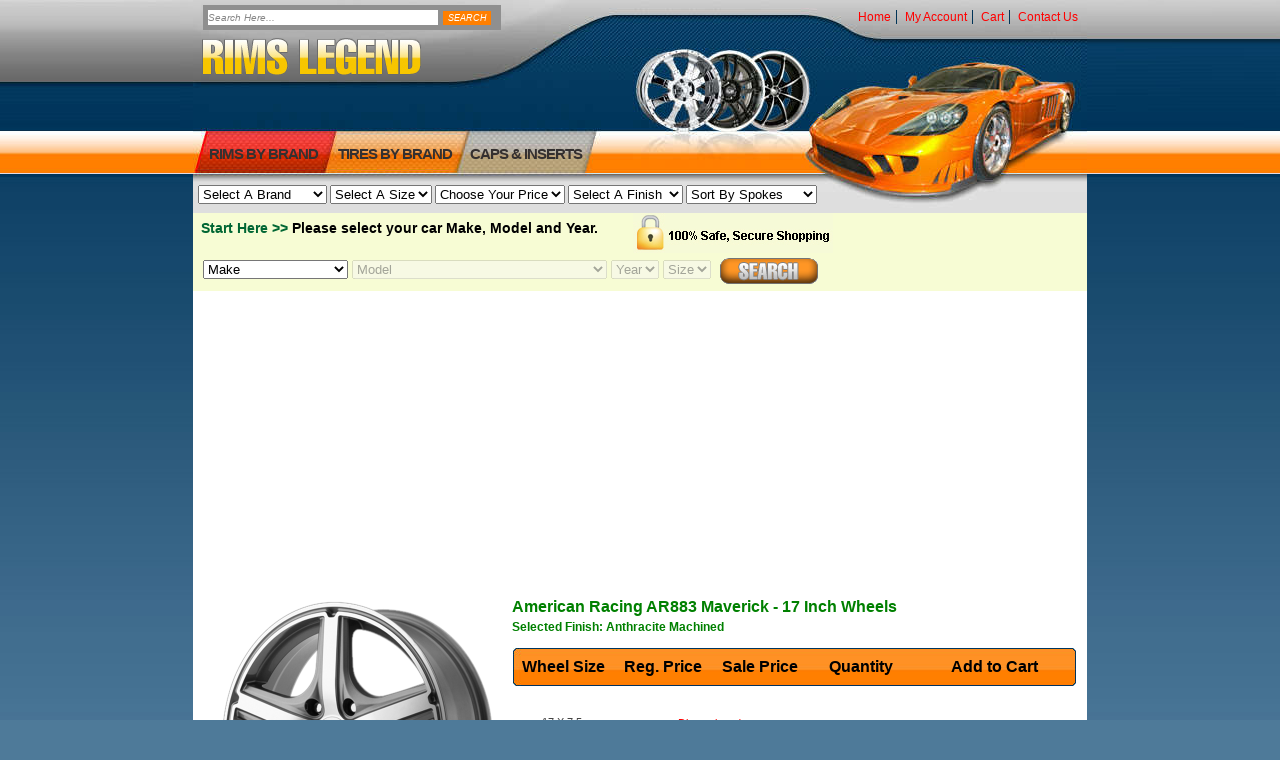

--- FILE ---
content_type: text/html
request_url: https://www.rimslegend.com/american-racing--ar883-maverick-17x7.5-anthracite-machined:american-racing-ar883-maverick-anthracite-machined-17-75
body_size: 12492
content:

<!DOCTYPE html PUBLIC "-//W3C//DTD XHTML 1.0 Strict//EN" "http://www.w3.org/TR/xhtml1/DTD/xhtml1-strict.dtd">

<html xmlns="http://www.w3.org/1999/xhtml" lang="en">

<head>
<meta name="verify-v1" content="bstqrgA1JHCbAp1bci/eaGjYFwRmGc0LRObVvFJdm7Y=" />
	<title>American Racing AR883 Maverick 17 X 7.5 Inch Rims (Anthracite Machined) | American Racing AR883 Maverick Rims</title>
	<meta name="robots" content="NOODP">
	<meta http-equiv="Content-Type" content="text/html; charset=utf-8" />
	<meta http-equiv="Content-Language" content="en-us" />
	<meta name="distribution" content="all" />
	<meta name="rating" content="general" />
	<meta name="copyright" content="2008. Rims Legend. All Rights Reserved." />
	<meta name="author" content="Online Media Group Inc." />
	<meta name="web-author" content="Online Media Group Inc." />
	<meta name="resource-type" content="document" />
	<meta name="revisit-after" content="2 days" />
	<meta name="classification" content="business" />
	<meta name="description" content="American Racing AR883 Maverick (17 X 7.5) Inch Rims (Anthracite Machined): American Racing AR883 Maverick is a 17 X 7.5 Inch high quality Rim with a beautiful anthracite machined and a 5 spoke structural design.  You may also select from other available American Racing AR883 Maverick finishes, American Racing models or styles.   Free car fitment guarantee with every order before it ships out.  Visit our American Racing AR883 Maverick page for any other technical questions you may have about the American Racing AR883 Maverick line or any other American Racing Rims you would like to inquire more information about." />
	<meta name="keywords" content="american racing  ar883 maverick anthracite machined 17x7.5, american racing  ar883 maverick anthracite machined, american racing  ar883 maverick 17x7.5, american racing  ar883 maverick" />
    <meta name="robots" content="index,follow" />
    <meta name="verify-v1" content="bstqrgA1JHCbAp1bci/eaGjYFwRmGc0LRObVvFJdm7Y=" />
    <meta name="SKYPE_TOOLBAR" content="SKYPE_TOOLBAR_PARSER_COMPATIBLE"/>
    <base href="https://www.rimslegend.com/" />

     <script src="https://code.jquery.com/jquery-3.3.1.min.js"></script>
<link rel="stylesheet" href="https://cdnjs.cloudflare.com/ajax/libs/fancybox/3.3.5/jquery.fancybox.min.css" />
<script src="https://cdnjs.cloudflare.com/ajax/libs/fancybox/3.3.5/jquery.fancybox.min.js"></script>
           
    <link href="skins/IMskinlayout/css/all.css" rel="stylesheet" type="text/css" media="all" />

        <meta name="viewport" content="width=device-width, initial-scale=1">
    <link href="skins/IMrimlayout/css/responsive.css" rel="stylesheet" type="text/css" media="all" />
    
    <link href="https://www.rimslegend.com/index.php?app=ccp0&ns=globalcss&time=1769094511" rel="stylesheet" type="text/css" media="all" />

    <script type="text/javascript" src="skins/IMskinlayout/scripts/jquery-1.3.2.js"></script>
    <script type="text/javascript" src="skins/IMskinlayout/scripts/omg_scriptmultipleselect.js"></script>
    <script type="text/javascript" src="skins/IMskinlayout/scripts/jquery.cookie.js"></script>
    <script type="text/javascript" src="skins/IMskinlayout/scripts/scripts.js"></script>
	<script type="text/javascript" src="skins/IMskinlayout/scripts/OVERLIB.JS"></script>

	<link rel="shortcut icon" href="favicon.ico" >
	

<script type="text/javascript" language="javascript">
function is_loaded() { //DOM
	if (document.getElementById('preloader')){
	}
}
//-->
</script>


<script language="javascript">
	<!--
	
	var state = 'none';
	
	function showhide(layer_ref) {
	
	if (state == 'block') {
	state = 'none';
	}
	else {
	state = 'block';
	}
	if (document.all) { //IS IE 4 or 5 (or 6 beta)
		
	//eval("document.all." + layer_ref + ".style.display = state");
	//eval(document.getElementById(layer_ref).style.display=state);
		hza11 = document.getElementById(layer_ref);
		hza11.style.display = state;
	
	}
	if (document.layers) { //IS NETSCAPE 4 or below
	document.layers[layer_ref].display = state;
	}
	if (document.getElementById &&!document.all) {
	hza = document.getElementById(layer_ref);
	hza.style.display = state;
	}
	}
	//-->
	
		
</script>



<script type="text/javascript" src="skins/IMskinlayout/scripts/ajaxsearch.js"></script>




</head>
<body onload="initLightbox();">


<!-- facebook comment Tag  -->
<div id="fb-root"></div>
<script>(function(d, s, id) {
  var js, fjs = d.getElementsByTagName(s)[0];
  if (d.getElementById(id)) return;
  js = d.createElement(s); js.id = id;
  js.src = "//connect.facebook.net/en_US/all.js#xfbml=1";
  fjs.parentNode.insertBefore(js, fjs);
}(document, 'script', 'facebook-jssdk'));</script>
<!-- facebook comment Tag  -->

<div id="frame">
	<div id="searchbaromg">
		<script type="text/javascript">
			var DefaultValue = 'Search Here...';
		</script>
		<form action="https://www.rimslegend.com/index.php" method="get" id="ccp0--prodsearch" name="ccp0--prodsearch">
		<!-- <p class="hidden"><input type="hidden" name="ccp0--prodsearch--pricemin" id="ccp0--prodsearch--pricemin" value="0.00" /></p>
		<p class="hidden"><input type="hidden" name="ccp0--prodsearch--pricemax" id="ccp0--prodsearch--pricemax" value="" /></p>
		<p class="hidden"><input type="hidden" name="sid" id="ccp0--prodsearch--sid" value="" /></p>
		<p class="hidden"><input type="hidden" name="app" id="ccp0--prodsearch--app" value="ccp0" /></p> -->
		<p class="hidden"><input type="hidden" name="ns" id="ccp0--prodsearch--ns" value="omg_vehiclesearch" /></p>
		<!-- <p class="hidden"><input type="hidden" name="ns" id="ccp0--prodsearch--ns" value="prodsearchp" /></p> -->
		<p class="hidden"><input type="hidden" name="pagesource"  value="top_search_redirect" /></p>
		
		<div class="search-rl">
			<div class="orange-tip"></div>
			<!-- <input type="hidden" name="search" id="search" value="1" /> -->
			<input type="text" size="47" name="omg_keyword" id="ccp0--prodsearch--string" autocomplete="off" value="Search Here..." onfocus="if (this.value==DefaultValue) this.value='';" onblur="fill(this.value); if (this.value=='') this.value=DefaultValue;" onkeyup="lookup(this.value);" columns="2" autocomplete="on" delay="1500" />
			<input type="submit"  name="SUBMIT" alt="Search" value="Search" id="ccp0--prodsearch--SUBMIT" onclick="return DisableSubmit('ccp0--prodsearch');" onkeypress="return DisableSubmit('ccp0--prodsearch');" />
		</div>	
	
			
			<div class="suggestionsBox" id="suggestions" style="display: none;">
				<img src="skins/IMskinlayout/media/upArrow.png" style="position: relative; top: -11px; left: 30px;" alt="upArrow" />
				<div class="suggestionList" id="autoSuggestionsList">
					&nbsp;
				</div>
			</div>
		</form>
	</div>
	<div id="header">
    	<a href="https://www.rimslegend.com">
	    	<div id="sitelogo" class="noborder">
	        	<p>rims legend</p>
	        </div>
        </a>
        <div id="headerlinks">
            <ul><li><a href="https://www.rimslegend.com">home</a></li>
            	<li><a href="https://www.rimslegend.com/index.php?app=ccp0&amp;ns=accountover&amp;sid=qt0muju2qcr61t020qsv3t2e17">my account</a></li>
                <li><a href="https://www.rimslegend.com/index.php?app=ccp0&amp;ns=viewcart&amp;sid=qt0muju2qcr61t020qsv3t2e17&amp;portrelay=1">cart</a></li>
                <li style="border:0;"><a href="/contact_us">contact us</a></li>
             </ul>
        </div>
		<!-- <div id="topmainnavhold_sec"> -->
        <div id="contactnumber">
        		<p>call us today... <a href="tel:19546394615" class="coloryellow onlyonmobile" style="display: none;">1(954) 639-4615</a> <span class="coloryellow hideonmobile">1(954) 639-4615</span></p>
        	<!-- <span class="small_font"><span class="coloryellow">(800) 928-4961</span></span> -->
        	<!-- <p>call us today... <span class="coloryellow">1(954) 639-4615</span></p>
        	<span class="small_font"><span class="coloryellow">12</span></span> -->
        </div>
        <div id="topmainnav">
        	<ul>
            	  <li><a href="/shop_rims">Rims By Brand</a></li>
            	  <li><a href="/shop_tires">tires by brand</a></li>
            	  <li><a href="/wheel-caps---caps">Caps &#38; Inserts</a></li>
            	  <!-- <li><a href="/rims/view_all">Wheels</a></li> -->
             </ul>
        </div>
       
       <div id="bottommainnav">

        <div id="paddingDropDowns">

		<select id="wheelsByNameOptions" class="redirect_to_option">
			<option value="">Select A Brand</option>
			<option value="https://www.rimslegend.com/american-racing--ar883-maverick-anthracite-machined---2crave-wheels">2Crave</option><option value="https://www.rimslegend.com/american-racing--ar883-maverick-anthracite-machined---akuza">Akuza</option><option value="https://www.rimslegend.com/american-racing--ar883-maverick-anthracite-machined---american-racing">American Racing</option><option value="https://www.rimslegend.com/american-racing--ar883-maverick-anthracite-machined---avenue-wheels">Avenue</option><option value="https://www.rimslegend.com/american-racing--ar883-maverick-anthracite-machined---ballistic-off-road">Ballistic</option><option value="https://www.rimslegend.com/american-racing--ar883-maverick-anthracite-machined---bby-wheels">BBY</option><option value="https://www.rimslegend.com/american-racing--ar883-maverick-anthracite-machined---black-diamond">Black Diamond</option><option value="https://www.rimslegend.com/american-racing--ar883-maverick-anthracite-machined---blaque-diamond-wheels">Blaque Diamond</option><option value="https://www.rimslegend.com/american-racing--ar883-maverick-anthracite-machined---bold-wheels">Bold</option><option value="https://www.rimslegend.com/american-racing--ar883-maverick-anthracite-machined---borghini-wheels">Borghini</option><option value="https://www.rimslegend.com/american-racing--ar883-maverick-anthracite-machined---cratus-wheels">Cratus</option><option value="https://www.rimslegend.com/american-racing--ar883-maverick-anthracite-machined---dcenti-wheels">DCenti</option><option value="https://www.rimslegend.com/american-racing--ar883-maverick-anthracite-machined---divinity-wheels">Divinity</option><option value="https://www.rimslegend.com/american-racing--ar883-maverick-anthracite-machined---drag-wheels">Drag</option><option value="https://www.rimslegend.com/american-racing--ar883-maverick-anthracite-machined---drag-concepts">Drag Concepts</option><option value="https://www.rimslegend.com/american-racing--ar883-maverick-anthracite-machined---fiero">Fiero</option><option value="https://www.rimslegend.com/american-racing--ar883-maverick-anthracite-machined---focal">Focal</option><option value="https://www.rimslegend.com/american-racing--ar883-maverick-anthracite-machined---forza">Forza</option><option value="https://www.rimslegend.com/american-racing--ar883-maverick-anthracite-machined---gfg">GFG</option><option value="https://www.rimslegend.com/american-racing--ar883-maverick-anthracite-machined---heavy-hitters">Heavy Hitters</option><option value="https://www.rimslegend.com/american-racing--ar883-maverick-anthracite-machined---helo">Helo</option><option value="https://www.rimslegend.com/american-racing--ar883-maverick-anthracite-machined---incubus">Incubus</option><option value="https://www.rimslegend.com/american-racing--ar883-maverick-anthracite-machined---k2-offroad">K2 Offroad</option><option value="https://www.rimslegend.com/american-racing--ar883-maverick-anthracite-machined---kmc">KMC</option><option value="https://www.rimslegend.com/american-racing--ar883-maverick-anthracite-machined---konig">Konig</option><option value="https://www.rimslegend.com/american-racing--ar883-maverick-anthracite-machined---lorenzo">Lorenzo</option><option value="https://www.rimslegend.com/american-racing--ar883-maverick-anthracite-machined---mach">Mach</option><option value="https://www.rimslegend.com/american-racing--ar883-maverick-anthracite-machined---menzari-wheels">Menzari</option><option value="https://www.rimslegend.com/american-racing--ar883-maverick-anthracite-machined---mickey-thompson-wheels">Mickey Thompson</option><option value="https://www.rimslegend.com/american-racing--ar883-maverick-anthracite-machined---milanni">Milanni</option><option value="https://www.rimslegend.com/american-racing--ar883-maverick-anthracite-machined---mkw-wheels">MKW</option><option value="https://www.rimslegend.com/american-racing--ar883-maverick-anthracite-machined---motegi">Motegi</option><option value="https://www.rimslegend.com/american-racing--ar883-maverick-anthracite-machined---moto-metal">Moto Metal</option><option value="https://www.rimslegend.com/american-racing--ar883-maverick-anthracite-machined---noir">Noir</option><option value="https://www.rimslegend.com/american-racing--ar883-maverick-anthracite-machined---oe-creations">OE Creations</option><option value="https://www.rimslegend.com/american-racing--ar883-maverick-anthracite-machined---off-road-monster">Off-Road Monster</option><option value="https://www.rimslegend.com/american-racing--ar883-maverick-anthracite-machined---onyx-wheels">Onyx</option><option value="https://www.rimslegend.com/american-racing--ar883-maverick-anthracite-machined---pinnacle-wheels">Pinnacle</option><option value="https://www.rimslegend.com/american-racing--ar883-maverick-anthracite-machined---red-sport">Red Sport</option><option value="https://www.rimslegend.com/american-racing--ar883-maverick-anthracite-machined---rev-wheels">Rev</option><option value="https://www.rimslegend.com/american-racing--ar883-maverick-anthracite-machined---rockstarr-wheels">Rockstarr</option><option value="https://www.rimslegend.com/american-racing--ar883-maverick-anthracite-machined---rovos">Rovos</option><option value="https://www.rimslegend.com/american-racing--ar883-maverick-anthracite-machined---ruff-racing">Ruff Racing</option><option value="https://www.rimslegend.com/american-racing--ar883-maverick-anthracite-machined---sfone">SFOne</option><option value="https://www.rimslegend.com/american-racing--ar883-maverick-anthracite-machined---sothis-wheels">SOTHIS</option><option value="https://www.rimslegend.com/american-racing--ar883-maverick-anthracite-machined---spec-1">Spec-1</option><option value="https://www.rimslegend.com/american-racing--ar883-maverick-anthracite-machined---sport-concepts-wheels">Sport Concepts</option><option value="https://www.rimslegend.com/american-racing--ar883-maverick-anthracite-machined---starr">Starr</option><option value="https://www.rimslegend.com/american-racing--ar883-maverick-anthracite-machined---status-wheels">Status</option><option value="https://www.rimslegend.com/american-racing--ar883-maverick-anthracite-machined---strada-wheels">Strada</option><option value="https://www.rimslegend.com/american-racing--ar883-maverick-anthracite-machined---tuff">Tuff</option><option value="https://www.rimslegend.com/american-racing--ar883-maverick-anthracite-machined---u2-wheels">U2</option><option value="https://www.rimslegend.com/american-racing--ar883-maverick-anthracite-machined---v-rock">V-Rock</option><option value="https://www.rimslegend.com/american-racing--ar883-maverick-anthracite-machined---v-tec-wheels">V-Tec</option><option value="https://www.rimslegend.com/american-racing--ar883-maverick-anthracite-machined---velocity-wheels">Velocity</option><option value="https://www.rimslegend.com/american-racing--ar883-maverick-anthracite-machined---verde_wheels">Verde</option><option value="https://www.rimslegend.com/american-racing--ar883-maverick-anthracite-machined---versante-wheels">Versante</option><option value="https://www.rimslegend.com/american-racing--ar883-maverick-anthracite-machined---viscera">Viscera</option><option value="https://www.rimslegend.com/american-racing--ar883-maverick-anthracite-machined---vision-wheels">Vision</option><option value="https://www.rimslegend.com/american-racing--ar883-maverick-anthracite-machined---warrior-wire-wheels">Warrior Wire</option><option value="https://www.rimslegend.com/american-racing--ar883-maverick-anthracite-machined---xd-series">XD Series</option><option value="https://www.rimslegend.com/american-racing--ar883-maverick-anthracite-machined---xtreme">Xtreme</option><option value="https://www.rimslegend.com/american-racing--ar883-maverick-anthracite-machined---zenetti">Zenetti</option><option value="https://www.rimslegend.com/american-racing--ar883-maverick-anthracite-machined---discontinued">Discontinued</option>		</select>

		<select id="wheelsBySizeOptions" class="redirect_to_option">
			<option value="">Select A Size</option>
			<option value="https://www.rimslegend.com/index.php?app=ccp0&amp;ns=omg_vehiclesearch&amp;omg_carsize=wheelsize32&amp;sid=qt0muju2qcr61t020qsv3t2e17&amp;portrelay=1">32 Inch</option><option value="https://www.rimslegend.com/index.php?app=ccp0&amp;ns=omg_vehiclesearch&amp;omg_carsize=wheelsize30&amp;sid=qt0muju2qcr61t020qsv3t2e17&amp;portrelay=1">30 Inch</option><option value="https://www.rimslegend.com/index.php?app=ccp0&amp;ns=omg_vehiclesearch&amp;omg_carsize=wheelsize28&amp;sid=qt0muju2qcr61t020qsv3t2e17&amp;portrelay=1">28 Inch</option><option value="https://www.rimslegend.com/index.php?app=ccp0&amp;ns=omg_vehiclesearch&amp;omg_carsize=wheelsize26&amp;sid=qt0muju2qcr61t020qsv3t2e17&amp;portrelay=1">26 Inch</option><option value="https://www.rimslegend.com/index.php?app=ccp0&amp;ns=omg_vehiclesearch&amp;omg_carsize=wheelsize25&amp;sid=qt0muju2qcr61t020qsv3t2e17&amp;portrelay=1">25 Inch</option><option value="https://www.rimslegend.com/index.php?app=ccp0&amp;ns=omg_vehiclesearch&amp;omg_carsize=wheelsize24&amp;sid=qt0muju2qcr61t020qsv3t2e17&amp;portrelay=1">24 Inch</option><option value="https://www.rimslegend.com/index.php?app=ccp0&amp;ns=omg_vehiclesearch&amp;omg_carsize=wheelsize23&amp;sid=qt0muju2qcr61t020qsv3t2e17&amp;portrelay=1">23 Inch</option><option value="https://www.rimslegend.com/index.php?app=ccp0&amp;ns=omg_vehiclesearch&amp;omg_carsize=wheelsize22&amp;sid=qt0muju2qcr61t020qsv3t2e17&amp;portrelay=1">22 Inch</option><option value="https://www.rimslegend.com/index.php?app=ccp0&amp;ns=omg_vehiclesearch&amp;omg_carsize=wheelsize21&amp;sid=qt0muju2qcr61t020qsv3t2e17&amp;portrelay=1">21 Inch</option><option value="https://www.rimslegend.com/index.php?app=ccp0&amp;ns=omg_vehiclesearch&amp;omg_carsize=wheelsize20&amp;sid=qt0muju2qcr61t020qsv3t2e17&amp;portrelay=1">20 Inch</option><option value="https://www.rimslegend.com/index.php?app=ccp0&amp;ns=omg_vehiclesearch&amp;omg_carsize=wheelsize19&amp;sid=qt0muju2qcr61t020qsv3t2e17&amp;portrelay=1">19 Inch</option><option value="https://www.rimslegend.com/index.php?app=ccp0&amp;ns=omg_vehiclesearch&amp;omg_carsize=wheelsize18&amp;sid=qt0muju2qcr61t020qsv3t2e17&amp;portrelay=1">18 Inch</option><option value="https://www.rimslegend.com/index.php?app=ccp0&amp;ns=omg_vehiclesearch&amp;omg_carsize=wheelsize17&amp;sid=qt0muju2qcr61t020qsv3t2e17&amp;portrelay=1">17 Inch</option><option value="https://www.rimslegend.com/index.php?app=ccp0&amp;ns=omg_vehiclesearch&amp;omg_carsize=wheelsize16&amp;sid=qt0muju2qcr61t020qsv3t2e17&amp;portrelay=1">16 Inch</option><option value="https://www.rimslegend.com/index.php?app=ccp0&amp;ns=omg_vehiclesearch&amp;omg_carsize=wheelsize15&amp;sid=qt0muju2qcr61t020qsv3t2e17&amp;portrelay=1">15 Inch</option><option value="https://www.rimslegend.com/index.php?app=ccp0&amp;ns=omg_vehiclesearch&amp;omg_carsize=wheelsize14&amp;sid=qt0muju2qcr61t020qsv3t2e17&amp;portrelay=1">14 Inch</option><option value="https://www.rimslegend.com/index.php?app=ccp0&amp;ns=omg_vehiclesearch&amp;omg_carsize=wheelsize13&amp;sid=qt0muju2qcr61t020qsv3t2e17&amp;portrelay=1">13 Inch</option><option value="https://www.rimslegend.com/index.php?app=ccp0&amp;ns=omg_vehiclesearch&amp;omg_carsize=wheelsize12&amp;sid=qt0muju2qcr61t020qsv3t2e17&amp;portrelay=1">12 Inch</option>		</select>

		<select id="wheelsByPriceOptions" class="redirect_to_option">
			<option value="">Choose Your Price</option>
			<option value="https://www.rimslegend.com/index.php?app=ccp0&amp;ns=omg_vehiclesearch&amp;omg_selectprice=0-100&amp;sid=qt0muju2qcr61t020qsv3t2e17&amp;portrelay=1">$0-$100</option>
			<option value="https://www.rimslegend.com/index.php?app=ccp0&amp;ns=omg_vehiclesearch&amp;omg_selectprice=101-200&amp;sid=qt0muju2qcr61t020qsv3t2e17&amp;portrelay=1">$101-$200</option>
			<option value="https://www.rimslegend.com/index.php?app=ccp0&amp;ns=omg_vehiclesearch&amp;omg_selectprice=201-300&amp;sid=qt0muju2qcr61t020qsv3t2e17&amp;portrelay=1">$201-$300</option>
			<option value="https://www.rimslegend.com/index.php?app=ccp0&amp;ns=omg_vehiclesearch&amp;omg_selectprice=301-400&amp;sid=qt0muju2qcr61t020qsv3t2e17&amp;portrelay=1">$301-$400</option>
			<option value="https://www.rimslegend.com/index.php?app=ccp0&amp;ns=omg_vehiclesearch&amp;omg_selectprice=401-500&amp;sid=qt0muju2qcr61t020qsv3t2e17&amp;portrelay=1">$401-$500</option>
			<option value="https://www.rimslegend.com/index.php?app=ccp0&amp;ns=omg_vehiclesearch&amp;omg_selectprice=501-600&amp;sid=qt0muju2qcr61t020qsv3t2e17&amp;portrelay=1">$501-$600</option>
			<option value="https://www.rimslegend.com/index.php?app=ccp0&amp;ns=omg_vehiclesearch&amp;omg_selectprice=601-700&amp;sid=qt0muju2qcr61t020qsv3t2e17&amp;portrelay=1">$601-$700</option>
			<option value="https://www.rimslegend.com/index.php?app=ccp0&amp;ns=omg_vehiclesearch&amp;omg_selectprice=701-800&amp;sid=qt0muju2qcr61t020qsv3t2e17&amp;portrelay=1">$701-$800</option>
			<option value="https://www.rimslegend.com/index.php?app=ccp0&amp;ns=omg_vehiclesearch&amp;omg_selectprice=801-900&amp;sid=qt0muju2qcr61t020qsv3t2e17&amp;portrelay=1">$801-$900</option>
			<option value="https://www.rimslegend.com/index.php?app=ccp0&amp;ns=omg_vehiclesearch&amp;omg_selectprice=901-1000&amp;sid=qt0muju2qcr61t020qsv3t2e17&amp;portrelay=1">$901-$1000</option>
			<option value="https://www.rimslegend.com/index.php?app=ccp0&amp;ns=omg_vehiclesearch&amp;omg_selectprice=1001&amp;sid=qt0muju2qcr61t020qsv3t2e17&amp;portrelay=1">$1001++</option>
		</select>

		<select id="wheelsByFinishOptions" class="redirect_to_option">
			<option value="">Select A Finish</option>
			<option value="https://www.rimslegend.com/index.php?app=ccp0&amp;ns=omg_vehiclesearch&amp;omg_rimfinish=black&amp;sid=qt0muju2qcr61t020qsv3t2e17&amp;portrelay=1">Black</option><option value="https://www.rimslegend.com/index.php?app=ccp0&amp;ns=omg_vehiclesearch&amp;omg_rimfinish=black-machined&amp;sid=qt0muju2qcr61t020qsv3t2e17&amp;portrelay=1">Black Machined</option><option value="https://www.rimslegend.com/index.php?app=ccp0&amp;ns=omg_vehiclesearch&amp;omg_rimfinish=chrome&amp;sid=qt0muju2qcr61t020qsv3t2e17&amp;portrelay=1">Chrome</option><option value="https://www.rimslegend.com/index.php?app=ccp0&amp;ns=omg_vehiclesearch&amp;omg_rimfinish=color&amp;sid=qt0muju2qcr61t020qsv3t2e17&amp;portrelay=1">Color</option><option value="https://www.rimslegend.com/index.php?app=ccp0&amp;ns=omg_vehiclesearch&amp;omg_rimfinish=gold&amp;sid=qt0muju2qcr61t020qsv3t2e17&amp;portrelay=1">Gold</option><option value="https://www.rimslegend.com/index.php?app=ccp0&amp;ns=omg_vehiclesearch&amp;omg_rimfinish=gray&amp;sid=qt0muju2qcr61t020qsv3t2e17&amp;portrelay=1">Gray</option><option value="https://www.rimslegend.com/index.php?app=ccp0&amp;ns=omg_vehiclesearch&amp;omg_rimfinish=polished&amp;sid=qt0muju2qcr61t020qsv3t2e17&amp;portrelay=1">Polished</option><option value="https://www.rimslegend.com/index.php?app=ccp0&amp;ns=omg_vehiclesearch&amp;omg_rimfinish=red&amp;sid=qt0muju2qcr61t020qsv3t2e17&amp;portrelay=1">Red</option><option value="https://www.rimslegend.com/index.php?app=ccp0&amp;ns=omg_vehiclesearch&amp;omg_rimfinish=silver&amp;sid=qt0muju2qcr61t020qsv3t2e17&amp;portrelay=1">Silver</option><option value="https://www.rimslegend.com/index.php?app=ccp0&amp;ns=omg_vehiclesearch&amp;omg_rimfinish=two-tone&amp;sid=qt0muju2qcr61t020qsv3t2e17&amp;portrelay=1">Two Tone</option>		</select>

		<select id="wheelsBySpokeOptions" class="redirect_to_option">
			<option value="">Sort By Spokes</option>
			<option value="https://www.rimslegend.com/index.php?app=ccp0&amp;ns=omg_vehiclesearch&amp;omg_rimspoke=wire&amp;sid=qt0muju2qcr61t020qsv3t2e17&amp;portrelay=1">WIRE Wheels</option><option value="https://www.rimslegend.com/index.php?app=ccp0&amp;ns=omg_vehiclesearch&amp;omg_rimspoke=1spoke&amp;sid=qt0muju2qcr61t020qsv3t2e17&amp;portrelay=1">Full Face Wheels</option><option value="https://www.rimslegend.com/index.php?app=ccp0&amp;ns=omg_vehiclesearch&amp;omg_rimspoke=2spoke&amp;sid=qt0muju2qcr61t020qsv3t2e17&amp;portrelay=1">2 Spoke Wheels</option><option value="https://www.rimslegend.com/index.php?app=ccp0&amp;ns=omg_vehiclesearch&amp;omg_rimspoke=3spoke&amp;sid=qt0muju2qcr61t020qsv3t2e17&amp;portrelay=1">3 Spoke Wheels</option><option value="https://www.rimslegend.com/index.php?app=ccp0&amp;ns=omg_vehiclesearch&amp;omg_rimspoke=4spoke&amp;sid=qt0muju2qcr61t020qsv3t2e17&amp;portrelay=1">4 Spoke Wheels</option><option value="https://www.rimslegend.com/index.php?app=ccp0&amp;ns=omg_vehiclesearch&amp;omg_rimspoke=5spoke&amp;sid=qt0muju2qcr61t020qsv3t2e17&amp;portrelay=1">5 Spoke Wheels</option><option value="https://www.rimslegend.com/index.php?app=ccp0&amp;ns=omg_vehiclesearch&amp;omg_rimspoke=6spoke&amp;sid=qt0muju2qcr61t020qsv3t2e17&amp;portrelay=1">6 Spoke Wheels</option><option value="https://www.rimslegend.com/index.php?app=ccp0&amp;ns=omg_vehiclesearch&amp;omg_rimspoke=7spoke&amp;sid=qt0muju2qcr61t020qsv3t2e17&amp;portrelay=1">7 Spoke Wheels</option><option value="https://www.rimslegend.com/index.php?app=ccp0&amp;ns=omg_vehiclesearch&amp;omg_rimspoke=8spoke&amp;sid=qt0muju2qcr61t020qsv3t2e17&amp;portrelay=1">8 Spoke Wheels</option><option value="https://www.rimslegend.com/index.php?app=ccp0&amp;ns=omg_vehiclesearch&amp;omg_rimspoke=9spoke&amp;sid=qt0muju2qcr61t020qsv3t2e17&amp;portrelay=1">9 Spoke Wheels</option><option value="https://www.rimslegend.com/index.php?app=ccp0&amp;ns=omg_vehiclesearch&amp;omg_rimspoke=10spoke&amp;sid=qt0muju2qcr61t020qsv3t2e17&amp;portrelay=1">10 Spoke Wheels</option><option value="https://www.rimslegend.com/index.php?app=ccp0&amp;ns=omg_vehiclesearch&amp;omg_rimspoke=11spoke&amp;sid=qt0muju2qcr61t020qsv3t2e17&amp;portrelay=1">11 Spoke Wheels</option><option value="https://www.rimslegend.com/index.php?app=ccp0&amp;ns=omg_vehiclesearch&amp;omg_rimspoke=12spoke&amp;sid=qt0muju2qcr61t020qsv3t2e17&amp;portrelay=1">12 Spoke Wheels</option><option value="https://www.rimslegend.com/index.php?app=ccp0&amp;ns=omg_vehiclesearch&amp;omg_rimspoke=13spoke&amp;sid=qt0muju2qcr61t020qsv3t2e17&amp;portrelay=1">13 Spoke Wheels</option><option value="https://www.rimslegend.com/index.php?app=ccp0&amp;ns=omg_vehiclesearch&amp;omg_rimspoke=14spoke&amp;sid=qt0muju2qcr61t020qsv3t2e17&amp;portrelay=1">14 Spoke Wheels</option><option value="https://www.rimslegend.com/index.php?app=ccp0&amp;ns=omg_vehiclesearch&amp;omg_rimspoke=15spoke&amp;sid=qt0muju2qcr61t020qsv3t2e17&amp;portrelay=1">15 Spoke Wheels</option><option value="https://www.rimslegend.com/index.php?app=ccp0&amp;ns=omg_vehiclesearch&amp;omg_rimspoke=16spoke&amp;sid=qt0muju2qcr61t020qsv3t2e17&amp;portrelay=1">16 Spoke Wheels</option><option value="https://www.rimslegend.com/index.php?app=ccp0&amp;ns=omg_vehiclesearch&amp;omg_rimspoke=17spoke&amp;sid=qt0muju2qcr61t020qsv3t2e17&amp;portrelay=1">17 Spoke Wheels</option><option value="https://www.rimslegend.com/index.php?app=ccp0&amp;ns=omg_vehiclesearch&amp;omg_rimspoke=18spoke&amp;sid=qt0muju2qcr61t020qsv3t2e17&amp;portrelay=1">18 Spoke Wheels</option><option value="https://www.rimslegend.com/index.php?app=ccp0&amp;ns=omg_vehiclesearch&amp;omg_rimspoke=19spoke&amp;sid=qt0muju2qcr61t020qsv3t2e17&amp;portrelay=1">19 Spoke Wheels</option><option value="https://www.rimslegend.com/index.php?app=ccp0&amp;ns=omg_vehiclesearch&amp;omg_rimspoke=20spoke&amp;sid=qt0muju2qcr61t020qsv3t2e17&amp;portrelay=1">20 Spoke Wheels</option><option value="https://www.rimslegend.com/index.php?app=ccp0&amp;ns=omg_vehiclesearch&amp;omg_rimspoke=21spoke&amp;sid=qt0muju2qcr61t020qsv3t2e17&amp;portrelay=1">21 Spoke Wheels</option><option value="https://www.rimslegend.com/index.php?app=ccp0&amp;ns=omg_vehiclesearch&amp;omg_rimspoke=22spoke&amp;sid=qt0muju2qcr61t020qsv3t2e17&amp;portrelay=1">22 Spoke Wheels</option><option value="https://www.rimslegend.com/index.php?app=ccp0&amp;ns=omg_vehiclesearch&amp;omg_rimspoke=23spoke&amp;sid=qt0muju2qcr61t020qsv3t2e17&amp;portrelay=1">23 Spoke Wheels</option><option value="https://www.rimslegend.com/index.php?app=ccp0&amp;ns=omg_vehiclesearch&amp;omg_rimspoke=24spoke&amp;sid=qt0muju2qcr61t020qsv3t2e17&amp;portrelay=1">24 Spoke Wheels</option><option value="https://www.rimslegend.com/index.php?app=ccp0&amp;ns=omg_vehiclesearch&amp;omg_rimspoke=40spoke&amp;sid=qt0muju2qcr61t020qsv3t2e17&amp;portrelay=1">40 Spoke Wheels</option><option value="https://www.rimslegend.com/index.php?app=ccp0&amp;ns=omg_vehiclesearch&amp;omg_rimspoke=26spoke&amp;sid=qt0muju2qcr61t020qsv3t2e17&amp;portrelay=1">26 Spoke Wheels</option><option value="https://www.rimslegend.com/index.php?app=ccp0&amp;ns=omg_vehiclesearch&amp;omg_rimspoke=28spoke&amp;sid=qt0muju2qcr61t020qsv3t2e17&amp;portrelay=1">28 Spoke Wheels</option><option value="https://www.rimslegend.com/index.php?app=ccp0&amp;ns=omg_vehiclesearch&amp;omg_rimspoke=38spoke&amp;sid=qt0muju2qcr61t020qsv3t2e17&amp;portrelay=1">38 Spoke Wheels</option><option value="https://www.rimslegend.com/index.php?app=ccp0&amp;ns=omg_vehiclesearch&amp;omg_rimspoke=80spoke&amp;sid=qt0muju2qcr61t020qsv3t2e17&amp;portrelay=1">80 Spoke Wheels</option><option value="https://www.rimslegend.com/index.php?app=ccp0&amp;ns=omg_vehiclesearch&amp;omg_rimspoke=100spoke&amp;sid=qt0muju2qcr61t020qsv3t2e17&amp;portrelay=1">100 Spoke Wheels</option><option value="https://www.rimslegend.com/index.php?app=ccp0&amp;ns=omg_vehiclesearch&amp;omg_rimspoke=150spoke&amp;sid=qt0muju2qcr61t020qsv3t2e17&amp;portrelay=1">150 Spoke Wheels</option><option value="https://www.rimslegend.com/index.php?app=ccp0&amp;ns=omg_vehiclesearch&amp;omg_rimspoke=240spoke&amp;sid=qt0muju2qcr61t020qsv3t2e17&amp;portrelay=1">240 Spoke Wheels</option>		</select>

	</div>
</div>
 
 
	       <!-- </div> -->	      
	        </div>

	
<script>

	function check_mov()
	 {		
		document.frmSearch1.mybvte.value=1;		
	}
	</script>
<div id="searchframe" style="position: relative;">
	<img src="images/safesecureshopping.jpg" style="position: absolute; left: 440px; top: 0;" alt="100% Safe and Secure Shopping" />
	<div id="searchframetop"><font color="#006633">Start Here >></font> Please select your car Make, Model and Year.</div>
	<div id="searchframebottom">
		<br />

		<form method="get" action="javascript:;" name="omg_vehiclesearch" id="omg_vehiclesearch" style="pading:0px;margin:0px;">
		<div id="innerssearchbtmframelft">
			<select id="omg_carmake"  name="omg_carmake">
				<option value="">Make</option>
			</select>
			<select id="omg_carmodel" name="omg_carmodel">
				<option value="">Model</option>
			</select>
			<select id="omg_caryear" name="omg_caryear">
				<option value="">Year</option>
			</select>
			<select id="omg_carsize" name="omg_carsize">
				<option value="">Size</option>
			</select>
		</div>
		<div id="searchbtn">
			<input type="image" src="/images/BTNSearch2.gif" width="100" height="28" alt="Search for wheel or rim and tire packages" style="position:relative; top:-3px;" />
		</div>
	</form>
		
	
<div style="float: right; position: relative; top: -26px; height: 70px;margin-top:-20px;">
<script language="JavaScript" src="https://partner.webomg.com/phplive/js/status_image.php?base_url=https://partner.webomg.com/phplive&l=YanivZ&x=1&deptid=1&"></script>
</div>

</div>
</div>










	<div id="mainbody">
		     <!-- 

<div class="khxc_storelink">

<p><strong>Menu</strong>: 

<a href="https://www.rimslegend.com/index.php?app=ccp0&amp;ns=splash&amp;sid=qt0muju2qcr61t020qsv3t2e17&amp;portrelay=1" title="Store Home">Store Home</a> | 
<a href="https://www.rimslegend.com/index.php?app=ccp0&amp;ns=prodsearch&amp;sid=qt0muju2qcr61t020qsv3t2e17&amp;portrelay=1" title="Advanced Search">Advanced Search</a> | 
<a href="https://www.rimslegend.com/index.php?app=ccp0&amp;ns=viewcart&amp;sid=qt0muju2qcr61t020qsv3t2e17&amp;portrelay=1" title="Shopping Cart">Shopping Cart</a> | 
<a href="https://www.rimslegend.com/index.php?app=ccp0&amp;ns=checkout&amp;sid=qt0muju2qcr61t020qsv3t2e17" title="Checkout">Checkout</a>

</p>

</div>
 -->
<div><script async src="//pagead2.googlesyndication.com/pagead/js/adsbygoogle.js"></script>
            <!-- Rims Legend Image Only (Responsive) -->
            <ins class="adsbygoogle"
                 style="display:block"
                 data-ad-client="ca-pub-3970389517264243"
                 data-ad-slot="9072330311"
                 data-ad-format="auto"></ins>
            <script>
            (adsbygoogle = window.adsbygoogle || []).push({});
            </script><br clear="all"></div>

<div itemscope itemtype="http://data-vocabulary.org/Product">

    <table id="proddetail--american-racing-ar883-maverick-anthracite-machined-17-75" class="khxc_cptbl_det">
        <tr>
            <td valign="top" style="width: 300px">


                <a data-fancybox="gallery" href="https://www.rimslegend.com/media/ccp0/prodxl/american-racing-ar883-maverick-anthracite-machined-17-75.png" onmouseover="return overlib('<CENTER><img src=https://www.rimslegend.com/omgstamp.php?src=american-racing-ar883-maverick-anthracite-machined-17-75.png&type=prodxl&size=500 /></CENTER>', CAPTION, 'American Racing  AR883 Maverick 17X7.5 Anthracite Machined', FGCOLOR, '#ffffff', BGCOLOR, '#1E1E1E', CAPCOLOR, '#FFFFFF', BORDER, '10');" onmouseout="return nd();"><img src="media/ccp0/prodlg/american-racing-ar883-maverick-anthracite-machined-17-75.png" width="300" alt="American Racing  AR883 Maverick 17X7.5 Anthracite Machined" /></a>

                <br><br>
                <div class="omg_wheelinfo_top_green_center">Selected Finish: Anthracite Machined</div>                <br><br>

                                                    
            </td>

            <td valign="top">

                <div class="omg_wheelinfo_top greenfont">
                                            <h1><span itemprop="brand">American Racing</span> <span
                                itemprop="name">AR883 Maverick</span> - 17                            Inch Wheels</h1>
                                    </div>
                <div class="omg_wheelinfo_top_green wheel_margin">
                    Selected Finish: Anthracite Machined                </div>
                <div id="rightsiderimlayout">

                    <div id="rightsiderimlayoutcont">
                        <div id="rightsideheadrims" style="padding-bottom: 15px;">
                            <div class="rightrimsizehead">Wheel Size</div>
                            <div class="rightrimpricehead">Reg. Price &nbsp; &nbsp; Sale Price</div>
                            <div class="rightrimamthead">Quantity</div>
                            <div class="rightrimaddtocarthead">Add to Cart</div>
                        </div>
                    </div>


                <span itemprop="offerDetails" itemscope itemtype="http://data-vocabulary.org/Offer">
                    <form id="ccp0--prodaddtocart--american-racing-ar883-maverick-anthracite-machined-17-75" method="post" action="/index.php">
                        <p class="hidden"><input type="hidden" value="american-racing-ar883-maverick-anthracite-machined-17-75"
                                                 id="ccp0--prodaddtocart--american-racing-ar883-maverick-anthracite-machined-17-75--prodall"
                                                 name="prodall[]"></p>
                        <p class="hidden"><input type="hidden" value="american-racing-ar883-maverick-anthracite-machined-17-75"
                                                 id="ccp0--prodaddtocart--american-racing-ar883-maverick-anthracite-machined-17-75--referref"
                                                 name="ccp0--prodaddtocart--american-racing-ar883-maverick-anthracite-machined-17-75--referref">
                        </p>
                        <p class="hidden"><input type="hidden" value="prodshow"
                                                 id="ccp0--prodaddtocart--american-racing-ar883-maverick-anthracite-machined-17-75--referns"
                                                 name="ccp0--prodaddtocart--american-racing-ar883-maverick-anthracite-machined-17-75--referns">
                        </p>
                        <p class="hidden"><input type="hidden" value="qt0muju2qcr61t020qsv3t2e17"
                                                 id="ccp0--prodaddtocart--american-racing-ar883-maverick-anthracite-machined-17-75--sid"
                                                 name="sid"></p>
                        <p class="hidden"><input type="hidden" value="ccp0"
                                                 id="ccp0--prodaddtocart--american-racing-ar883-maverick-anthracite-machined-17-75--app"
                                                 name="app"></p>
                        <p class="hidden"><input type="hidden" value="addcart"
                                                 id="ccp0--prodaddtocart--american-racing-ar883-maverick-anthracite-machined-17-75--ns" name="ns">
                        </p>
                        <table cellspacing="0" cellpadding="0" border="0" width="563" class="rightsiderimrowcont2">
                            <tbody>
                            <tr>
                                <td class="rightrimsize">17 X 7.5</td>
                                <td class="rightrimprice">
                                                                            <div class="khxc_pricediv"><p class="khxc_outstock" style="line-height: 14px;">
                                                Discontinued</p>
                                        </div>
                                                                    </td>
                                <td class="rightrimamt">
                                                                    </td>
                                <td class="rightrimaddtocart">
                                                                    </td>
                            </tr>
                            </tbody>
                        </table>
                    </form>
                </span>


                    <div class="product_info_div2 no_margin_buttom">

                        <p><h2>American Racing AR883 Maverick Product Information </h2></p>

                    </div>

                    <div class="omg_wheelinfo_cont enclose_product">

                        <div class="omg_wheelinfo_left">

                            <h3 class="omg_wheelinfo_title">Wheel Specifications:</h3>

                                                            <p><span>Size:</span> 17 Inch</p>
                            
                                                            <p><span>Width:</span> 7.5 Inch</p>
                            
                                                            <p><span>Finish:</span> Anthracite Machined</p>
                            
                                                            <p><span>Brand:</span> American Racing</p>
                            
                                                            <p><span>Model:</span> AR883 Maverick</p>
                            
                                                            <p><span>Spokes:</span> 5 Spoke</p>
                                                    </div>
                        <div class="omg_wheelinfo_right">
                            <h3 class="omg_wheelinfo_title">Additional Wheel Sizes:</h3>
                            

                            <br clear="all"/>
                                                                                        <p>
                                    <a href="https://www.rimslegend.com/american-racing--ar883-maverick-anthracite-machined---american-racing-ar883-maverick-anthracite-machined"
                                       class="all_view"
                                       title="View all American Racing AR883 Maverick Wheels for Sale">View
                                        All Sizes &amp; Prices</a></p>
                                                                                    <p><a href="https://www.rimslegend.com/american-racing---american-racing"
                                  class="all_view" title="View all American Racing Rims">View
                                    All American Racing Rims</a></p>


                            
                            <div class="rim_select">
                                <div><select name="select_a_different_model" class="proddetail_select sec_cobb">
                                        <option value="">Select a Different Finish</option>
                                                                                                                                <option
                                                value="https://www.rimslegend.com/american-racing--ar883-maverick-anthracite-machined---american-racing-ar883-maverick-anthracite-machined">Anthracite Machined</option>
                                                                                                                                <option
                                                value="https://www.rimslegend.com/american-racing--ar883-maverick-chrome-plated---american-racing-ar883-maverick-chrome-plated">Chrome Plated</option>
                                                                            </select>
                                </div>


                                <br clear="all"/>
                                
                                                                <div><select name="select_a_different_model" class="proddetail_select sec_bobb">
                                        <option value="">Select a Different Model</option>
                                                                                                                                <option
                                                value="https://www.rimslegend.com/american-racing--ar104-torq-thrust-st-magnesium-gray-with-mach-lip---american-racing-ar104-torq-thrust-st-magnesium-gray-with-mach-lip">American Racing AR104 Torq Thrust St</option>
                                                                                                                                <option
                                                value="https://www.rimslegend.com/american-racing--ar105-torq-thrust-m-anthracite-with-machine-lip---american-racing-ar105-torq-thrust-m-anthracite-with-machine-lip">American Racing AR105 Torq Thrust M</option>
                                                                                                                                <option
                                                value="https://www.rimslegend.com/american-racing--ar136-ventura-polished---american-racing-ar136-ventura-polished">American Racing AR136 Ventura</option>
                                                                                                                                <option
                                                value="https://www.rimslegend.com/american-racing--ar172-baja-polished---american-racing-ar172-baja-polished">American Racing AR172 Baja</option>
                                                                                                                                <option
                                                value="https://www.rimslegend.com/american-racing--ar198-razor-silver---american-racing-ar198-razor-silver">American Racing AR198 Razor</option>
                                                                                                                                <option
                                                value="https://www.rimslegend.com/american-racing--ar23-machined-with-clearcoat---american-racing-ar23-machined-with-clearcoat">American Racing AR23</option>
                                                                                                                                <option
                                                value="https://www.rimslegend.com/american-racing--ar320-trench-black---american-racing-ar320-trench-black">American Racing AR320 Trench</option>
                                                                                                                                <option
                                                value="https://www.rimslegend.com/american-racing--ar321-fuel-chrome-plated---american-racing-ar321-fuel-chrome-plated">American Racing AR321 Fuel</option>
                                                                                                                                <option
                                                value="https://www.rimslegend.com/american-racing--ar363-haze-chrome-plated---american-racing-ar363-haze-chrome-plated">American Racing AR363 Haze</option>
                                                                                                                                <option
                                                value="https://www.rimslegend.com/american-racing--ar383-casino-chrome-plated---american-racing-ar383-casino-chrome-plated">American Racing AR383 Casino</option>
                                                                                                                                <option
                                                value="https://www.rimslegend.com/american-racing--ar388-coil-hyper-black-with-machined-lip---american-racing-ar388-coil-hyper-black-with-machined-lip">American Racing AR388 Coil</option>
                                                                                                                                <option
                                                value="https://www.rimslegend.com/american-racing--ar393-casino-chrome-plated---american-racing-ar393-casino-chrome-plated">American Racing AR393 Casino</option>
                                                                                                                                <option
                                                value="https://www.rimslegend.com/american-racing--ar500-2-piece-gloss-black/polished-with-polished-rim---american-racing-ar500-2piece-gloss-blackpolished-with-polished-rim">American Racing AR500</option>
                                                                                                                                <option
                                                value="https://www.rimslegend.com/american-racing--ar604-torq-thrust-st-chrome-plated---american-racing-ar604-torq-thrust-st-chrome-plated">American Racing AR604 Torq Thrust St</option>
                                                                                                                                <option
                                                value="https://www.rimslegend.com/american-racing--ar605-torq-thrust-m-anthracite-with-machine-lip---american-racing-ar605-torq-thrust-m-anthracite-with-machine-lip">American Racing AR605 Torq Thrust M</option>
                                                                                                                                <option
                                                value="https://www.rimslegend.com/american-racing--ar606-aero-chrome---american-racing-ar606-aero-chrome">American Racing AR606 Aero</option>
                                                                                                                                <option
                                                value="https://www.rimslegend.com/american-racing--ar607-alert-chrome---american-racing-ar607-alert-chrome">American Racing AR607 Alert</option>
                                                                                                                                <option
                                                value="https://www.rimslegend.com/american-racing--ar61-outlaw-i-machined-with-clearcoat---american-racing-ar61-outlaw-i-machined-with-clearcoat">American Racing AR61 Outlaw I</option>
                                                                                                                                <option
                                                value="https://www.rimslegend.com/american-racing--ar619-fuel-chrome-plated---american-racing-ar619-fuel-chrome-plated">American Racing AR619 Fuel</option>
                                                                                                                                <option
                                                value="https://www.rimslegend.com/american-racing--ar62-outlaw-ii-machined-with-clearcoat---american-racing-ar62-outlaw-ii-machined-with-clearcoat">American Racing AR62 Outlaw II</option>
                                                                                                                                <option
                                                value="https://www.rimslegend.com/american-racing--ar620-trench-black---american-racing-ar620-trench-black">American Racing AR620 Trench</option>
                                                                                                                                <option
                                                value="https://www.rimslegend.com/american-racing--ar647-nitro-chrome---american-racing-ar647-nitro-chrome">American Racing AR647 Nitro</option>
                                                                                                                                <option
                                                value="https://www.rimslegend.com/american-racing--ar663-haze-gloss-black-with-diamond-cut-lip---american-racing-ar663-haze-gloss-black-with-diamond-cut-lip">American Racing AR663 Haze</option>
                                                                                                                                <option
                                                value="https://www.rimslegend.com/american-racing--ar671-santa-cruz-chrome-plated---american-racing-ar671-santa-cruz-chrome-plated">American Racing AR671 Santa Cruz</option>
                                                                                                                                <option
                                                value="https://www.rimslegend.com/american-racing--ar681-element-black---american-racing-ar681-element-black">American Racing AR681 Element</option>
                                                                                                                                <option
                                                value="https://www.rimslegend.com/american-racing--ar683-casino-chrome-plated---american-racing-ar683-casino-chrome-plated">American Racing AR683 Casino</option>
                                                                                                                                <option
                                                value="https://www.rimslegend.com/american-racing--ar708-bright-pvd---american-racing-ar708-bright-pvd">American Racing AR708</option>
                                                                                                                                <option
                                                value="https://www.rimslegend.com/american-racing--ar767-gloss-black-steel-with-red-and-blue-stripe---american-racing-ar767-gloss-black-steel-with-red-and-blue-stripe">American Racing AR767</option>
                                                                                                                                <option
                                                value="https://www.rimslegend.com/american-racing--ar840-bright-pvd---american-racing-ar840-bright-pvd">American Racing AR840</option>
                                                                                                                                <option
                                                value="https://www.rimslegend.com/american-racing--ar881-speedway-gloss-black-with-clearcoat---american-racing-ar881-speedway-gloss-black-with-clearcoat">American Racing AR881 Speedway</option>
                                                                                                                                <option
                                                value="https://www.rimslegend.com/american-racing--ar882-phantom-gloss-black-with-clearcoat---american-racing-ar882-phantom-gloss-black-with-clearcoat">American Racing AR882 Phantom</option>
                                                                                                                                <option
                                                value="https://www.rimslegend.com/american-racing--ar883-maverick-anthracite-machined---american-racing-ar883-maverick-anthracite-machined">American Racing AR883 Maverick</option>
                                                                                                                                <option
                                                value="https://www.rimslegend.com/american-racing--ar885-villain-matte-black---american-racing-ar885-villain-matte-black">American Racing AR885 Villain</option>
                                                                                                                                <option
                                                value="https://www.rimslegend.com/american-racing--ar887-axl-chrome-plated---american-racing-ar887-axl-chrome-plated">American Racing AR887 Axl</option>
                                                                                                                                <option
                                                value="https://www.rimslegend.com/american-racing--ar889-dagger-gloss-black-with-machined-face---american-racing-ar889-dagger-gloss-black-with-machined-face">American Racing AR889 Dagger</option>
                                                                                                                                <option
                                                value="https://www.rimslegend.com/american-racing--ar890-chrome-plated---american-racing-ar890-chrome-plated">American Racing AR890</option>
                                                                                                                                <option
                                                value="https://www.rimslegend.com/american-racing--ar893-mainline-chrome-plated---american-racing-ar893-mainline-chrome-plated">American Racing AR893 Mainline</option>
                                                                                                                                <option
                                                value="https://www.rimslegend.com/american-racing--ar894-chrome-plated---american-racing-ar894-chrome-plated">American Racing AR894</option>
                                                                                                                                <option
                                                value="https://www.rimslegend.com/american-racing--ar895-bright-pvd---american-racing-ar895-bright-pvd">American Racing AR895</option>
                                                                                                                                <option
                                                value="https://www.rimslegend.com/american-racing--ar896-chrome-plated---american-racing-ar896-chrome-plated">American Racing AR896</option>
                                                                                                                                <option
                                                value="https://www.rimslegend.com/american-racing--ar897-bright-pvd---american-racing-ar897-bright-pvd">American Racing AR897</option>
                                                                                                                                <option
                                                value="https://www.rimslegend.com/american-racing--ar898-dark-silver-machined---american-racing-ar898-dark-silver-machined">American Racing AR898</option>
                                                                                                                                <option
                                                value="https://www.rimslegend.com/american-racing--ar899-bright-silver-with-machined-face---american-racing-ar899-bright-silver-with-machined-face">American Racing AR899</option>
                                                                                                                                <option
                                                value="https://www.rimslegend.com/american-racing--ar900-gloss-black-machined---american-racing-ar900-gloss-black-machined">American Racing AR900</option>
                                                                                                                                <option
                                                value="https://www.rimslegend.com/american-racing--ar901-bright-pvd---american-racing-ar901-bright-pvd">American Racing AR901</option>
                                                                                                                                <option
                                                value="https://www.rimslegend.com/american-racing--ar902-satin-black-machined---american-racing-ar902-satin-black-machined">American Racing AR902</option>
                                                                                                                                <option
                                                value="https://www.rimslegend.com/american-racing--ar903-gloss-black-machined---american-racing-ar903-gloss-black-machined">American Racing AR903</option>
                                                                                                                                <option
                                                value="https://www.rimslegend.com/american-racing-ar904-satin-black---american-racing-ar904-satin-black">American Racing AR904</option>
                                                                                                                                <option
                                                value="https://www.rimslegend.com/american-racing-ar907-silver-with-machined-face---american-racing-ar907-silver-with-machined-face">American Racing AR907</option>
                                                                                                                                <option
                                                value="https://www.rimslegend.com/american-racing-ar908-silver-with-machined-face---american-racing-ar908-silver-with-machined-face">American Racing AR908</option>
                                                                                                                                <option
                                                value="https://www.rimslegend.com/american-racing-ar910-black-machined---american-racing-ar910-black-machined">American Racing AR910</option>
                                                                                                                                <option
                                                value="https://www.rimslegend.com/american-racing-ar912-black-milled---american-racing-ar912-black-milled">American Racing AR912</option>
                                                                                                                                <option
                                                value="https://www.rimslegend.com/american-racing-ar913-black---american-racing-ar913-black">American Racing AR913</option>
                                                                                                                                <option
                                                value="https://www.rimslegend.com/american-racing-ar914-pvd---american-racing-ar914-pvd">American Racing AR914</option>
                                                                                                                                <option
                                                value="https://www.rimslegend.com/american-racing--ar95-estrella-machined-with-clearcoat---american-racing-ar95-estrella-machined-with-clearcoat">American Racing AR95 Estrella</option>
                                                                                                                                <option
                                                value="https://www.rimslegend.com/american-racing--ar95t-machined-with-clearcoat---american-racing-ar95t-machined-with-clearcoat">American Racing AR95T</option>
                                                                                                                                <option
                                                value="https://www.rimslegend.com/american-racing-ar969-off-road-black-machined---american-racing-ar969-off-road-black-machined">American Racing AR969 Off Road</option>
                                                                                                                                <option
                                                value="https://www.rimslegend.com/american-racing--ax181-artillery-chrome-plated---american-racing-ax181-artillery-chrome-plated">American Racing AX181 Artillery</option>
                                                                                                                                <option
                                                value="https://www.rimslegend.com/american-racing--ax185-crawl-matte-black-machined---american-racing-ax185-crawl-matte-black-machined">American Racing AX185 Crawl</option>
                                                                                                                                <option
                                                value="https://www.rimslegend.com/american-racing--ax186-slot-chrome-plated---american-racing-ax186-slot-chrome-plated">American Racing AX186 Slot</option>
                                                                                                                                <option
                                                value="https://www.rimslegend.com/american-racing--ax188-ledge-bright-pvd---american-racing-ax188-ledge-bright-pvd">American Racing AX188 Ledge</option>
                                                                                                                                <option
                                                value="https://www.rimslegend.com/american-racing-ax188-ledge-b-chrome-plated---american-racing-ax188-ledgeb-chrome-plated">American Racing AX188 LEDGE-B</option>
                                                                                                                                <option
                                                value="https://www.rimslegend.com/american-racing-ax189-ledge-dually-bright-pvd---american-racing-ax189-ledge-dually-bright-pvd">American Racing AX189 Ledge Dually</option>
                                                                                                                                <option
                                                value="https://www.rimslegend.com/american-racing-ax189-ledge-dually-front-bright-pvd---american-racing-ax189-ledge-dually-front-bright-pvd">American Racing AX189 LEDGE DUALLY FRONT</option>
                                                                                                                                <option
                                                value="https://www.rimslegend.com/american-racing--ax190-dune-bright-pvd---american-racing-ax190-dune-bright-pvd">American Racing AX190 Dune</option>
                                                                                                                                <option
                                                value="https://www.rimslegend.com/american-racing--ax191-shackle-bright-pvd---american-racing-ax191-shackle-bright-pvd">American Racing AX191 Shackle</option>
                                                                                                                                <option
                                                value="https://www.rimslegend.com/american-racing--ax192-blade-bright-pvd---american-racing-ax192-blade-bright-pvd">American Racing AX192 Blade</option>
                                                                                                                                <option
                                                value="https://www.rimslegend.com/american-racing--ax193-axe-satin-black-with-machined-face---american-racing-ax193-axe-satin-black-with-machined-face">American Racing AX193 Axe</option>
                                                                                                                                <option
                                                value="https://www.rimslegend.com/american-racing--ax194-ravine-black-teflon-coated-with-reinforcing-ring---american-racing-ax194-ravine-black-teflon-coated-with-reinforcing-ring">American Racing AX194 Ravine</option>
                                                                                                                                <option
                                                value="https://www.rimslegend.com/american-racing-ax195-cornice-black-teflon-coated---american-racing-ax195-cornice-black-teflon-coated">American Racing AX195 CORNICE</option>
                                                                                                                                <option
                                                value="https://www.rimslegend.com/american-racing--ax3981-mojave-teflon-coated---american-racing-ax3981-mojave-teflon-coated">American Racing AX3981 Mojave</option>
                                                                                                                                <option
                                                value="https://www.rimslegend.com/american-racing--ax3991-thug-black---american-racing-ax3991-thug-black">American Racing AX3991 Thug</option>
                                                                                                                                <option
                                                value="https://www.rimslegend.com/american-racing--ax756-slab-satin-black---american-racing-ax756-slab-satin-black">American Racing AX756 Slab</option>
                                                                                                                                <option
                                                value="https://www.rimslegend.com/american-racing--ax757-chamber-pro-ii-black-teflon-coated---american-racing-ax757-chamber-pro-ii-black-teflon-coated">American Racing AX757 Chamber Pro II</option>
                                                                                                                                <option
                                                value="https://www.rimslegend.com/american-racing--ax805-force-bright-pvd---american-racing-ax805-force-bright-pvd">American Racing AX805 Force</option>
                                                                                                                                <option
                                                value="https://www.rimslegend.com/american-racing-vf488-stella-custom-finish---american-racing-vf488-stella-custom-finish">American Racing VF488 Stella</option>
                                                                                                                                <option
                                                value="https://www.rimslegend.com/american-racing-vf489-custom-finish---american-racing-vf489-custom-finish">American Racing VF489</option>
                                                                                                                                <option
                                                value="https://www.rimslegend.com/american-racing-vf490-custom-finish---american-racing-vf490-custom-finish">American Racing VF490</option>
                                                                                                                                <option
                                                value="https://www.rimslegend.com/american-racing-vf491-custom-finish---american-racing-vf491-custom-finish">American Racing VF491</option>
                                                                                                                                <option
                                                value="https://www.rimslegend.com/american-racing-vf493-custom-finish---american-racing-vf493-custom-finish">American Racing VF493</option>
                                                                                                                                <option
                                                value="https://www.rimslegend.com/american-racing-vf497-custom-finish---american-racing-vf497-custom-finish">American Racing VF497</option>
                                                                                                                                <option
                                                value="https://www.rimslegend.com/american-racing-vf498-custom-finish---american-racing-vf498-custom-finish">American Racing VF498</option>
                                                                                                                                <option
                                                value="https://www.rimslegend.com/american-racing-vf499-custom-finish---american-racing-vf499-custom-finish">American Racing VF499</option>
                                                                                                                                <option
                                                value="https://www.rimslegend.com/american-racing-vn105d-torq-thurst-d-torg-thurst-gray-with-machined-lip---american-racing-vn105d-torq-thurst-d-torg-thurst-gray-with-machined-lip">American Racing VN105D Torq Thurst D</option>
                                                                                                                                <option
                                                value="https://www.rimslegend.com/american-racing-vn109-torq-thrust-original-polished---american-racing-vn109-torq-thrust-original-polished">American Racing VN109 Torq Thrust Original</option>
                                                                                                                                <option
                                                value="https://www.rimslegend.com/american-racing-vn309-torq-thurst-original-vintage-silver-with-machined-lip---american-racing-vn309-torq-thurst-original-vintage-silver-with-machined-lip">American Racing VN309 Torq Thurst Original</option>
                                                                                                                                <option
                                                value="https://www.rimslegend.com/american-racing-vn31-smoothie-chrome---american-racing-vn31-smoothie-chrome">American Racing VN31 Smoothie</option>
                                                                                                                                <option
                                                value="https://www.rimslegend.com/american-racing-vn327-rally-polished---american-racing-vn327-rally-polished">American Racing VN327 Rally</option>
                                                                                                                                <option
                                                value="https://www.rimslegend.com/american-racing-vn402-classic-200s-two-piece-mag-gray-center-polished-barrel---american-racing-vn402-classic-200s-twopiece-mag-gray-center-polished-barrel">American Racing VN402 Classic 200S</option>
                                                                                                                                <option
                                                value="https://www.rimslegend.com/american-racing-vn405-custom-torq-thrust-11-two-piece-polished---american-racing-vn405-custom-torq-thrust-11-twopiece-polished">American Racing VN405 Custom Torq Thrust 11</option>
                                                                                                                                <option
                                                value="https://www.rimslegend.com/american-racing-vn407-shelby-cobra-sl-two-piece-mag-gray-center-polished-barrel---american-racing-vn407-shelby-cobra-sl-twopiece-mag-gray-center-polished-barrel">American Racing VN407 Shelby Cobra SL</option>
                                                                                                                                <option
                                                value="https://www.rimslegend.com/american-racing-vn420-classic-200s-two-piece-polished---american-racing-vn420-classic-200s-twopiece-polished">American Racing VN420 Classic 200S</option>
                                                                                                                                <option
                                                value="https://www.rimslegend.com/american-racing-vn425-torq-thrust-sl-polished---american-racing-vn425-torq-thrust-sl-polished">American Racing VN425 Torq Thrust SL</option>
                                                                                                                                <option
                                                value="https://www.rimslegend.com/american-racing--vn427-shelby-cobra-2-piece-mag-gray-center-polished-rim---american-racing-vn427-shelby-cobra-2piece-mag-gray-center-polished-rim">American Racing VN427 Shelby Cobra</option>
                                                                                                                                <option
                                                value="https://www.rimslegend.com/american-racing--vn450-hopster-gloss-black-machined---american-racing-vn450-hopster-gloss-black-machined">American Racing VN450 Hopster</option>
                                                                                                                                <option
                                                value="https://www.rimslegend.com/american-racing--vn47-vector-anthracite-machined---american-racing-vn47-vector-anthracite-machined">American Racing VN47 Vector</option>
                                                                                                                                <option
                                                value="https://www.rimslegend.com/american-racing--vn470-salt-flat-mag-gray-center-polished-barrel---american-racing-vn470-salt-flat-mag-gray-center-polished-barrel">American Racing VN470 Salt Flat</option>
                                                                                                                                <option
                                                value="https://www.rimslegend.com/american-racing--vn471-salt-flat-special-mag-gray-center-polished-barrel---american-racing-vn471-salt-flat-special-mag-gray-center-polished-barrel">American Racing VN471 Salt Flat Special</option>
                                                                                                                                <option
                                                value="https://www.rimslegend.com/american-racing--vn472-burnout-2-piece-black-milled-center-with-polished-rim---american-racing-vn472-burnout-2piece-black-milled-center-with-polished-rim">American Racing VN472 Burnout</option>
                                                                                                                                <option
                                                value="https://www.rimslegend.com/american-racing-vn474-gasser-two-piece-polished---american-racing-vn474-gasser-twopiece-polished">American Racing VN474 Gasser</option>
                                                                                                                                <option
                                                value="https://www.rimslegend.com/american-racing-vn476-slate-two-piece-brushed-center-with-painted-barrel---american-racing-vn476-slate-two-piece-brushed-center-with-painted-barrel">American Racing VN476 Slate</option>
                                                                                                                                <option
                                                value="https://www.rimslegend.com/american-racing-vn478-turbine-two-piece-polished---american-racing-vn478-turbine-twopiece-polished">American Racing VN478 Turbine</option>
                                                                                                                                <option
                                                value="https://www.rimslegend.com/american-racing-vn500-custom-500-two-piece-painted-center-with-polished-barrel----american-racing-vn500-custom-500-twopiece-painted-center-with-polished-barrel">American Racing VN500 Custom 500</option>
                                                                                                                                <option
                                                value="https://www.rimslegend.com/american-racing-vn515-classic-torq-thurst-11-1-piece-polished---american-racing-vn515-classic-torq-thurst-11-1piece-polished">American Racing VN515 Classic Torq Thurst 11 1-Piece</option>
                                                                                                                                <option
                                                value="https://www.rimslegend.com/american-racing--vn515-torq-thrust-ii-1-pc-satin-black-machined---american-racing-vn515-torq-thrust-ii-1-pc-satin-black-machined">American Racing VN515 Torq Thrust II 1 Pc</option>
                                                                                                                                <option
                                                value="https://www.rimslegend.com/american-racing--vn605-torq-thrust-d-gloss-black-machined---american-racing-vn605-torq-thrust-d-gloss-black-machined">American Racing VN605 Torq Thrust D</option>
                                                                                                                                <option
                                                value="https://www.rimslegend.com/american-racing-vn605d-torg-thrust-d-chrome---american-racing-vn605d-torg-thrust-d-chrome">American Racing VN605D Torg Thrust D</option>
                                                                                                                                <option
                                                value="https://www.rimslegend.com/american-racing--vn69-ansen-sprint-polished---american-racing-vn69-ansen-sprint-polished">American Racing VN69 Ansen Sprint</option>
                                                                                                                                <option
                                                value="https://www.rimslegend.com/american-racing--vn690-iroc-chrome-plated---american-racing-vn690-iroc-chrome-plated">American Racing VN690 Iroc</option>
                                                                                                                                <option
                                                value="https://www.rimslegend.com/american-racing--vn701-nova-chrome-plated---american-racing-vn701-nova-chrome-plated">American Racing VN701 Nova</option>
                                                                                                                                <option
                                                value="https://www.rimslegend.com/american-racing--vn801-daytona-chrome-plated---american-racing-vn801-daytona-chrome-plated">American Racing VN801 Daytona</option>
                                                                                                                                <option
                                                value="https://www.rimslegend.com/american-racing--vn805-blvd-chrome-plated---american-racing-vn805-blvd-chrome-plated">American Racing VN805 Blvd</option>
                                                                                                                                <option
                                                value="https://www.rimslegend.com/american-racing-vn806-fastback-satin-black---american-racing-vn806-fastback-satin-black">American Racing VN806 FastBack</option>
                                                                                                                                <option
                                                value="https://www.rimslegend.com/american-racing-vn807-mach-5-chrome---american-racing-vn807-mach-5-chrome">American Racing VN807 Mach 5</option>
                                                                                                                                <option
                                                value="https://www.rimslegend.com/american-racing-vn808-mach-5-satin-black-machined---american-racing-vn808-mach-5-satin-black-machined">American Racing VN808 Mach 5</option>
                                                                                                                                <option
                                                value="https://www.rimslegend.com/american-racing-vn815-classic-torq-thrust-11-1-piece-pvd---american-racing-vn815-classic-torq-thrust-11-1piece-pvd">American Racing VN815 Classic Torq Thrust 11 1-Piece</option>
                                                                                                                                <option
                                                value="https://www.rimslegend.com/american-racing--vn815-torq-thrust-ii-1-pc-gloss-black-machined---american-racing-vn815-torq-thrust-ii-1-pc-gloss-black-machined">American Racing VN815 Torq Thrust II 1 Pc</option>
                                                                                                                                <option
                                                value="https://www.rimslegend.com/american-racing--vn870-circuit-chrome-plated---american-racing-vn870-circuit-chrome-plated">American Racing VN870 Circuit</option>
                                                                                                                                <option
                                                value="https://www.rimslegend.com/american-racing-vna69-ansen-sprint-polished---american-racing-vna69-ansen-sprint-polished">American Racing VNA69 Ansen Sprint</option>
                                                                                                                                <option
                                                value="https://www.rimslegend.com/american-racing-vnc450-custom-hopster-two-piece-chrome---american-racing-vnc450-custom-hopster-twopiece-chrome">American Racing VNC450 Custom Hopster</option>
                                                                                                                                <option
                                                value="https://www.rimslegend.com/american-racing-vncl205-classic-torg-thurst-11-mag-gray-with-center-polished-barrel---american-racing-vncl205-classic-torg-thurst-11-mag-gray-with-center-polished-barrel">American Racing VNCL205 Classic Torg Thurst 11</option>
                                                                                                                                <option
                                                value="https://www.rimslegend.com/american-racing--vnt70r-gunmetal-with-polished-lip---american-racing-vnt70r-gunmetal-with-polished-lip">American Racing VNT70R</option>
                                                                                                                                <option
                                                value="https://www.rimslegend.com/american-racing--vnt71r-gunmetal-with-polished-lip---american-racing-vnt71r-gunmetal-with-polished-lip">American Racing VNT71R</option>
                                                                            </select>

                                </div>
                            </div>


                        <br clear="all"/>
                        
                        </div>


                        <div class="social_cont">

                            <div class="contact_about">
                                <div class="fltleft"><p class="callus_txt">Call Us Today: (954) 639-4615</p></div>
                                <div class="fltright mrgrg" style="margin-right: 60px;"><p class="requestinfo_txt">Click
                                        to request more info</p></div>
                            </div>

                            <br clear="all"/>
                            <div class="rims_meta_decription">
            <span itemprop="description">
                    American Racing AR883 Maverick (17 X 7.5) Inch Rims (Anthracite Machined): American Racing AR883 Maverick is a 17 X 7.5 Inch high quality Rim with a beautiful anthracite machined and a 5 spoke structural design.  You may also select from other available American Racing AR883 Maverick finishes, American Racing models or styles.   <br><br>Free car fitment guarantee with every order before it ships out.   <br><br>Visit our <a href='https://www.rimslegend.com/american-racing--ar883-maverick-anthracite-machined---american-racing-ar883-maverick-anthracite-machined' title='View all American Racing AR883 Maverick Wheels for Sale'> American Racing AR883 Maverick</a>  page for any other technical questions you may have about the American Racing AR883 Maverick line or any other American Racing Rims you would like to inquire more information about.           </span>
                            </div>
                            <br clear="all">


                            <div class="fb-comments" href="https://www.rimslegend.com:443/american-racing--ar883-maverick-17x7.5-anthracite-machined:american-racing-ar883-maverick-anthracite-machined-17-75"
                                 data-href="https://www.facebook.com/rimslegend?ref=hl" data-width="420"
                                 data-numposts="1" data-colorscheme="light"></div>

                            <div class="addthis">
                                <!-- AddThis Button BEGIN -->
                                <div class="addthis_toolbox addthis_default_style">
                                    <a class="addthis_button_facebook_like add_btn" fb:like:layout="button_count"></a>
                                    <a class="addthis_button_tweet add_btn"></a>

                                </div>
                                <script
                                    type="text/javascript">var addthis_config = {"data_track_addressbar": false};</script>
                                <script type="text/javascript"
                                        src="//s7.addthis.com/js/300/addthis_widget.js#pubid=ra-52c71cb5654e5631"></script>
                                <!-- AddThis Button END -->
                                <div>
                                    <n uers="wninfpevcg:jvaqbj.cevag()">
                                        <vzt fep="vzntrf/cevagre.cat" nyg=""/>
                                        </a>

                                        <a onclick="return addthis_sendto('email');"
                                           onblur="if(_ate.maf.key==9){_ate.maf.key=null;}else{_ate.maf.key=null;addthis_close();}"
                                           onkeydown="if(!e){var e = window.event||event;}if(e.keyCode){_ate.maf.key=e.keyCode;}else{if(e.which){_ate.maf.key=e.which;}}"
                                           onkeypress="if(!e){var e = window.event||event;}if(e.keyCode){_ate.maf.key=e.keyCode;}else{if(e.which){_ate.maf.key=e.which;}}"
                                           href="#" id="atic_email"><span class="at16t_email at16t "><img
                                                    src="images/email.png" alt="" class="emailf add_btn"/></span></a>

                                </div>
                            </div>

                        </div>

                    </div>


            </td>

        </tr>
    </table>

</div>

<br clear="all"/>

<br clear="all" />


<br clear="all"><div class="hideonmobile"><script async src="//pagead2.googlesyndication.com/pagead/js/adsbygoogle.js"></script>
            <!-- Rims Legend Image Only (Responsive) -->
            <ins class="adsbygoogle"
                 style="display:block"
                 data-ad-client="ca-pub-3970389517264243"
                 data-ad-slot="9072330311"
                 data-ad-format="auto"></ins>
            <script>
            (adsbygoogle = window.adsbygoogle || []).push({});
            </script></div><br clear="all"><br>
	
	
	</div>
	
	<!-- <div id="bannertop">  
				<!DOCTYPE html>
<html lang="en">
<head>
  <meta charset="utf-8">
  <meta http-equiv="x-ua-compatible" content="ie=edge">
  <meta name="viewport" content="width=device-width, initial-scale=1, shrink-to-fit=no">
  <title>404 Not Found</title>
  <link rel="stylesheet" href="/error_docs/styles.css">
</head>
<body>
<div class="page">
  <div class="main">
    <h1>Server Error</h1>
    <div class="error-code">404</div>
    <h2>Page Not Found</h2>
    <p class="lead">This page either doesn't exist, or it moved somewhere else.</p>
    <hr/>
    <p>That's what you can do</p>
    <div class="help-actions">
      <a href="javascript:location.reload();">Reload Page</a>
      <a href="javascript:history.back();">Back to Previous Page</a>
      <a href="/">Home Page</a>
    </div>
  </div>
</div>
</body>
</html>
	</div> -->
	
	<!-- <div>
		<div align="center">
			<div style="clear:both; height:2px;">&nbsp;</div>
			
			<div style="clear:both"></div>
			
			<div class="banner_1">
								<!DOCTYPE html>
<html lang="en">
<head>
  <meta charset="utf-8">
  <meta http-equiv="x-ua-compatible" content="ie=edge">
  <meta name="viewport" content="width=device-width, initial-scale=1, shrink-to-fit=no">
  <title>404 Not Found</title>
  <link rel="stylesheet" href="/error_docs/styles.css">
</head>
<body>
<div class="page">
  <div class="main">
    <h1>Server Error</h1>
    <div class="error-code">404</div>
    <h2>Page Not Found</h2>
    <p class="lead">This page either doesn't exist, or it moved somewhere else.</p>
    <hr/>
    <p>That's what you can do</p>
    <div class="help-actions">
      <a href="javascript:location.reload();">Reload Page</a>
      <a href="javascript:history.back();">Back to Previous Page</a>
      <a href="/">Home Page</a>
    </div>
  </div>
</div>
</body>
</html>			</div>
			
			<div class="banner2">
								<!DOCTYPE html>
<html lang="en">
<head>
  <meta charset="utf-8">
  <meta http-equiv="x-ua-compatible" content="ie=edge">
  <meta name="viewport" content="width=device-width, initial-scale=1, shrink-to-fit=no">
  <title>404 Not Found</title>
  <link rel="stylesheet" href="/error_docs/styles.css">
</head>
<body>
<div class="page">
  <div class="main">
    <h1>Server Error</h1>
    <div class="error-code">404</div>
    <h2>Page Not Found</h2>
    <p class="lead">This page either doesn't exist, or it moved somewhere else.</p>
    <hr/>
    <p>That's what you can do</p>
    <div class="help-actions">
      <a href="javascript:location.reload();">Reload Page</a>
      <a href="javascript:history.back();">Back to Previous Page</a>
      <a href="/">Home Page</a>
    </div>
  </div>
</div>
</body>
</html>			</div>
		</div>
  </div> -->

    <div id="footerlinks">


    	<div>

</div>


    	<ul>
        	<li><a href="/">home</a></li>
        	<li><a href="/shop_rims">Rims By Brand</a></li>
            <li><a href="/shop_tires">Tires By Brand</a></li>
            <li><a href="/wheel-caps---caps">Caps &#38; Inserts</a></li>            
            <li><a href="/contact_us">contact us</a></li>
            <li><a href=" /store_policies">store and shipping policies</a></li>
            <!-- <li><a href="/blog">Blog</a></li> -->
            <li><a href="/discontinued-wheels---discontinued">Discontinued</a></li>
        </ul>


        <!-- <HR>
		
    	<ul>
        	<li><a href="/">home</a></li>
            <li><a href="/contact_us">contact us</a></li>
            <li><a href="/store_policies">store and shipping policies</a></li>
            <li><a href="/blog">Blog</a></li>
           
        </ul> -->




	<br clear="all" />
    </div>
	<div id="footer"><p>&copy;2026 Rims Legend. All Rights Reserved. <a href="http://www.webomg.com">Developed by WebOMG.com</a> - <a href="https://www.rimslegend.com/index.php?app=ccp0&amp;ns=logout_proc&amp;sid=qt0muju2qcr61t020qsv3t2e17">Logout</a></p>
	</div>



<div><center>

</center></div>

</div>
<script type="text/javascript">
var gaJsHost = (("https:" == document.location.protocol) ? "https://ssl." : "http://www.");
document.write(unescape("%3Cscript src='" + gaJsHost + "google-analytics.com/ga.js' type='text/javascript'%3E%3C/script%3E"));
</script>
<script type="text/javascript">
var pageTracker = _gat._getTracker("UA-3932459-1");
pageTracker._initData();
pageTracker._trackPageview();
</script>



<!-- Go to www.addthis.com/dashboard to customize your tools -->
<script type="text/javascript" src="//s7.addthis.com/js/300/addthis_widget.js#pubid=ra-52c71cb5654e5631"></script>
<script>
var $ = jQuery.noConflict();
$(function(){
	setTimeout(function(){
	$('.addthis-smartlayers').removeClass('at4-visually-hidden');
	},'2000'
	)
	});
</script>

</body>
</html>


--- FILE ---
content_type: text/html; charset=utf-8
request_url: https://www.google.com/recaptcha/api2/aframe
body_size: 268
content:
<!DOCTYPE HTML><html><head><meta http-equiv="content-type" content="text/html; charset=UTF-8"></head><body><script nonce="7f6ksi94Lbb8hfYX-CGjdA">/** Anti-fraud and anti-abuse applications only. See google.com/recaptcha */ try{var clients={'sodar':'https://pagead2.googlesyndication.com/pagead/sodar?'};window.addEventListener("message",function(a){try{if(a.source===window.parent){var b=JSON.parse(a.data);var c=clients[b['id']];if(c){var d=document.createElement('img');d.src=c+b['params']+'&rc='+(localStorage.getItem("rc::a")?sessionStorage.getItem("rc::b"):"");window.document.body.appendChild(d);sessionStorage.setItem("rc::e",parseInt(sessionStorage.getItem("rc::e")||0)+1);localStorage.setItem("rc::h",'1769094513775');}}}catch(b){}});window.parent.postMessage("_grecaptcha_ready", "*");}catch(b){}</script></body></html>